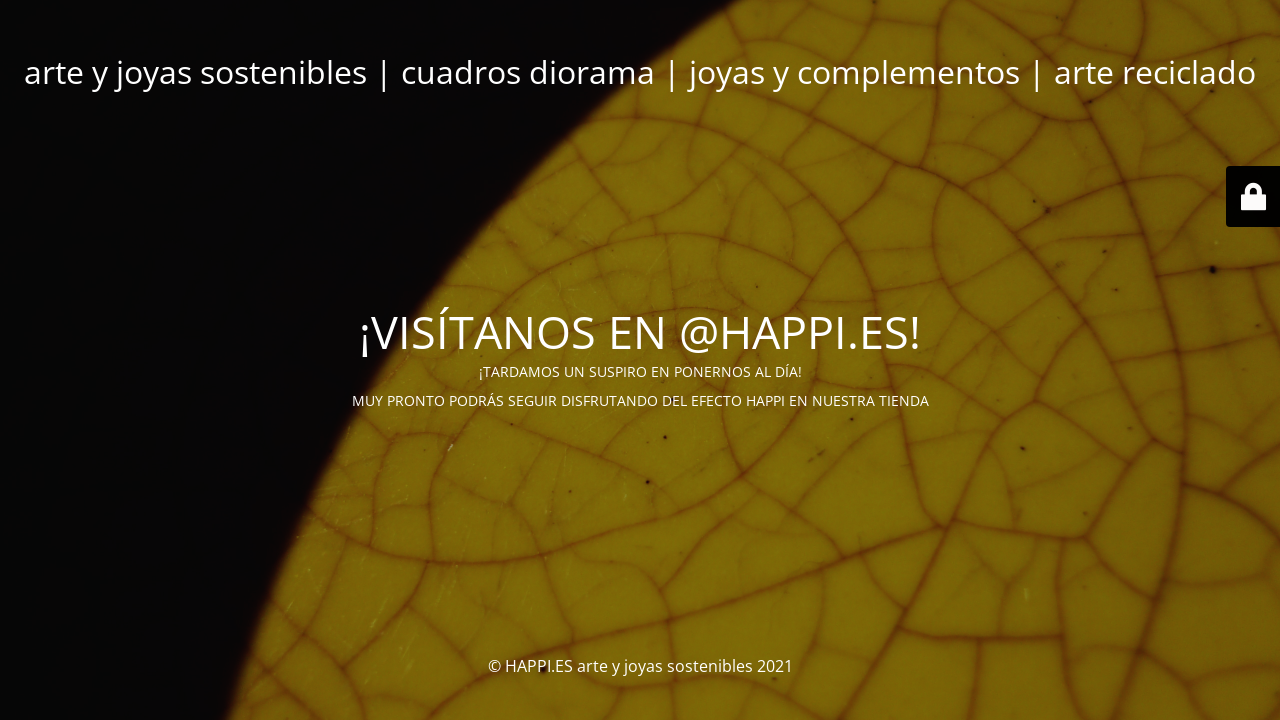

--- FILE ---
content_type: text/html; charset=UTF-8
request_url: https://happi.es/etiqueta-producto/collares-con-cristal/
body_size: 2056
content:
<!DOCTYPE html>
<html lang="es">
<head>
	<meta charset="UTF-8" />
	<title>HAPPI.ES | ARTE Y JOYAS SOSTENIBLES</title>		<meta name="viewport" content="width=device-width, maximum-scale=1, initial-scale=1, minimum-scale=1">
	<meta name="description" content="happi es un mundo diverso, donde creamos joyas, cuadros y esculturas que siguen tendencias que nadie marca. Las hacemos a mano, una a una, utilizando materiales naturales, reciclados o reutilizados para dar oxígeno al futuro."/>
	<meta http-equiv="X-UA-Compatible" content="" />
	<meta property="og:site_name" content="arte y joyas sostenibles | cuadros diorama | joyas y complementos |  arte reciclado - happi es un mundo diverso, donde creamos joyas, cuadros y esculturas que siguen tendencias que nadie marca. Las hacemos a mano, una a una, utilizando materiales naturales, reciclados o reutilizados para dar oxígeno al futuro."/>
	<meta property="og:title" content="HAPPI.ES | ARTE Y JOYAS SOSTENIBLES"/>
	<meta property="og:type" content="Maintenance"/>
	<meta property="og:url" content="https://happi.es"/>
	<meta property="og:description" content="¡TARDAMOS UN SUSPIRO EN PONERNOS AL DÍA!
MUY PRONTO PODRÁS SEGUIR DISFRUTANDO DEL EFECTO HAPPI EN NUESTRA TIENDA"/>
		<link rel="profile" href="http://gmpg.org/xfn/11" />
	<link rel="pingback" href="https://happi.es/xmlrpc.php" />
	<link rel='stylesheet' id='mtnc-style-css' href='https://happi.es/wp-content/plugins/maintenance/load/css/style.css?ver=1688081400'  media='all' />
<link rel='stylesheet' id='mtnc-fonts-css' href='https://happi.es/wp-content/plugins/maintenance/load/css/fonts.css?ver=1688081400'  media='all' />
<style type="text/css">body {background-color: #000000}.preloader {background-color: #000000}body {font-family: Open Sans; }.site-title, .preloader i, .login-form, .login-form a.lost-pass, .btn-open-login-form, .site-content, .user-content-wrapper, .user-content, footer, .maintenance a{color: #ffffff;} a.close-user-content, #mailchimp-box form input[type="submit"], .login-form input#submit.button  {border-color:#ffffff} input[type="submit"]:hover{background-color:#ffffff} input:-webkit-autofill, input:-webkit-autofill:focus{-webkit-text-fill-color:#ffffff} body &gt; .login-form-container{background-color:#000000}.btn-open-login-form{background-color:#000000}input:-webkit-autofill, input:-webkit-autofill:focus{-webkit-box-shadow:0 0 0 50px #000000 inset}input[type='submit']:hover{color:#000000} #custom-subscribe #submit-subscribe:before{background-color:#000000} </style>		<!--[if IE]>
	<style type="text/css">

	</style>
	<script type="text/javascript" src="https://happi.es/wp-content/plugins/maintenance/load/js/jquery.backstretch.min.js"></script>
	<![endif]-->
	<link rel="stylesheet" href="https://fonts.bunny.net/css?family=Open%20Sans:300,300italic,regular,italic,600,600italic,700,700italic,800,800italic:300"></head>

<body class="maintenance ">

<div class="main-container">
	<div class="preloader"><i class="fi-widget" aria-hidden="true"></i></div>	<div id="wrapper">
		<div class="center logotype">
			<header>
				<div class="logo-box istext" rel="home"><h1 class="site-title">arte y joyas sostenibles | cuadros diorama | joyas y complementos |  arte reciclado</h1></div>			</header>
		</div>
		<div id="content" class="site-content">
			<div class="center">
                <h2 class="heading font-center" style="font-weight:300;font-style:normal">¡VISÍTANOS EN @HAPPI.ES!</h2><div class="description" style="font-weight:300;font-style:normal"><p style="text-align: center">¡TARDAMOS UN SUSPIRO EN PONERNOS AL DÍA!</p>
<p style="text-align: center">MUY PRONTO PODRÁS SEGUIR DISFRUTANDO DEL EFECTO HAPPI EN NUESTRA TIENDA</p>
</div>			</div>
		</div>
	</div> <!-- end wrapper -->
	<footer>
		<div class="center">
			<div style="font-weight:300;font-style:normal">© HAPPI.ES arte y joyas sostenibles 2021</div>		</div>
	</footer>
					<picture class="bg-img">
						<img src="https://happi.es/wp-content/uploads/2021/05/P1070626.jpg">
		</picture>
	</div>

	<div class="login-form-container">
		<input type="hidden" id="mtnc_login_check" name="mtnc_login_check" value="a8971954b0" /><input type="hidden" name="_wp_http_referer" value="/etiqueta-producto/collares-con-cristal/" /><form id="login-form" class="login-form" method="post"><label>Acceso del usuario</label><span class="login-error"></span><span class="licon user-icon"><input type="text" name="log" id="log" value="" size="20" class="input username" placeholder="Nombre de usuario" /></span><span class="picon pass-icon"><input type="password" name="pwd" id="login_password" value="" size="20" class="input password" placeholder="Contraseña" /></span><a class="lost-pass" href="https://happi.es/wp-login.php?action=lostpassword">Contraseña perdida</a><input type="submit" class="button" name="submit" id="submit" value="Acceder" /><input type="hidden" name="is_custom_login" value="1" /><input type="hidden" id="mtnc_login_check" name="mtnc_login_check" value="a8971954b0" /><input type="hidden" name="_wp_http_referer" value="/etiqueta-producto/collares-con-cristal/" /></form>		    <div id="btn-open-login-form" class="btn-open-login-form">
        <i class="fi-lock"></i>

    </div>
    <div id="btn-sound" class="btn-open-login-form sound">
        <i id="value_botton" class="fa fa-volume-off" aria-hidden="true"></i>
    </div>
    	</div>
<!--[if lte IE 10]>
<script src='https://happi.es/wp-includes/js/jquery/jquery.min.js?ver=6.2.8' id='jquery_ie-js'></script>
<![endif]-->
<!--[if !IE]><!--><script src='https://happi.es/wp-includes/js/jquery/jquery.min.js?ver=3.6.4' id='jquery-core-js'></script>
<script src='https://happi.es/wp-includes/js/jquery/jquery-migrate.min.js?ver=3.4.0' id='jquery-migrate-js'></script>
<!--<![endif]--><script type='text/javascript' id='_frontend-js-extra'>
/* <![CDATA[ */
var mtnc_front_options = {"body_bg":"https:\/\/happi.es\/wp-content\/uploads\/2021\/05\/P1070626.jpg","gallery_array":[],"blur_intensity":"5","font_link":["Open Sans:300,300italic,regular,italic,600,600italic,700,700italic,800,800italic:300"]};
/* ]]> */
</script>
<script src='https://happi.es/wp-content/plugins/maintenance/load/js/jquery.frontend.js?ver=1688081400' id='_frontend-js'></script>

</body>
</html>
